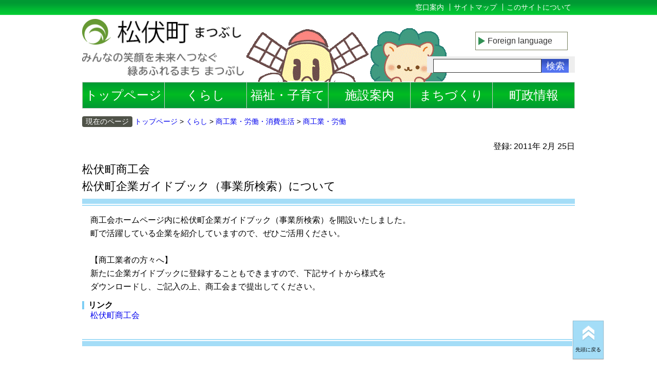

--- FILE ---
content_type: text/html
request_url: http://www.town.matsubushi.saitama.jp/www/contents/1294970218355/index.html
body_size: 4792
content:
<!DOCTYPE html PUBLIC "-//W3C//DTD XHTML 1.0 Transitional//EN" "http://www.w3.org/TR/xhtml1/DTD/xhtml1-transitional.dtd">
<html xmlns="http://www.w3.org/1999/xhtml" lang="ja">
<head>
<meta http-equiv="X-UA-Compatible" content="IE=edge" />
<meta charset="utf-8" />
<title>松伏町商工会　松伏町企業ガイドブック（事業所検索）について | 松伏町</title>
<meta name="keyword" content="" />
<meta name="description" content="" />
<meta name="author" content="" />
<meta name="viewport" content="width=device-width, initial-scale=1" />
<meta property="og:image" content="http://www/images/logo.jpg" />
<meta property="og:title" content="ページタイトル" />
<meta property="og:url" content="http://www" />
<meta property="og:site_name" content="松伏町役場" />
<meta property="og:type" content="website" />
<meta property="og:description" content="松伏町　みんなの笑顔を未来へつなぐ　緑あふれるまち　まつぶし" />
<link type="text/css" rel="stylesheet" href="/www/css/con_default.css?20240401" />
<link rel="shortcut icon" href="/www/css/images/favicon.ico" />
<meta name="referrer" content="no-referrer-when-downgrade"/><!-- Myサイト翻訳用 -->
</head>
<body id="site" class="Site">
<header xmlns="">
<div id="headerInner">
<a href="/www/index.html">
<p id="logo">
<span class="none">みんなの笑顔を未来へつなぐ　緑あふれるまち　まつぶし</span>
</p>
</a>
<div class="MenuContainer">
<input type="checkbox" name="menu" id="menu" class="HiddenCheckbox" />
	<label class="MenuIcon" for="menu"></label>
	<div class="MenuIconButton"></div>
	
<h2 class="MenuHeader">メニュー</h2>
<nav class="Menu Menu-list">
<ul class="menu">
<li class="fs24 Menu-item">
<a href="/www/index.html">トップページ</a>
</li>
<li class="menu__mega fs24 Menu-item">
<a title="くらし" href="/www/genre/1453091845479/index.html">
				くらし
			</a>
<ul class="menu__second-level">
<li>
<a class="text-small" title="戸籍・住民票・印鑑証明・住民異動・旅券" href="/www/genre/1000000000192/index.html">戸籍・住民票・印鑑証明・住民異動・旅券</a>
</li>
<li>
<a title="医療保険・国民年金" href="/www/genre/1000000000195/index.html">医療保険・国民年金</a>
</li>
<li>
<a title="税金" href="/www/genre/1000000000205/index.html">税金</a>
</li>
<li>
<a title="ごみ・交通安全・生活環境" href="/www/genre/1000000000184/index.html">ごみ・交通安全・生活環境</a>
</li>
<li>
<a title="選挙" href="/www/genre/1000000000206/index.html">選挙</a>
</li>
<li>
<a title="各種相談" href="/www/genre/1275530962287/index.html">各種相談</a>
</li>
<li>
<a title="農業" href="/www/genre/1000000000211/index.html">農業</a>
</li>
<li>
<a title="商工業・労働・消費生活" href="/www/genre/1361338168245/index.html">商工業・労働・消費生活</a>
</li>
<li>
<a title="防災・防犯" href="/www/genre/1000000000215/index.html">防災・防犯</a>
</li>
<li>
<a title="コミュニティ" href="/www/genre/1315282927105/index.html">コミュニティ</a>
</li>
<li>
<a title="生涯学習" href="/www/genre/1000000000140/index.html">生涯学習</a>
</li>
<li>
<a title="まつぶし出前講座" href="/www/genre/1339469747481/index.html">まつぶし出前講座</a>
</li>
<li>
<a title="人権・男女共同参画" href="/www/genre/1000000000144/index.html">人権・男女共同参画</a>
</li>
<li>
<a title="国際交流・多文化共生" href="/www/genre/1000000000132/index.html">国際交流・多文化共生</a>
</li>
<li>
<a title="NPO" href="/www/genre/1000000000129/index.html">NPO</a>
</li>
</ul>
</li>
<li class="menu__mega fs24 Menu-item">
<a title="福祉・子育て" href="/www/genre/1453093777555/index.html">
				福祉・子育て
			</a>
<ul class="menu__second-level">
<li>
<a title="介護保険・高齢者福祉" href="/www/genre/1000000000188/index.html">介護保険・高齢者福祉</a>
</li>
<li>
<a title="障がい者福祉" href="/www/genre/1000000000212/index.html">障がい者福祉</a>
</li>
<li>
<a title="社会福祉" href="/www/genre/1000000000204/index.html">社会福祉</a>
</li>
<li>
<a title="保育所（園）" href="/www/genre/1453267355296/index.html">保育所（園）</a>
</li>
<li>
<a title="地域子育て支援センター" href="/www/genre/1265949645538/index.html">地域子育て支援センター</a>
</li>
<li>
<a title="ファミリー・サポート・センター" href="/www/genre/1000000000199/index.html">ファミリー・サポート・センター</a>
</li>
<li>
<a title="こども家庭センター" href="/www/genre/1711330241661/index.html">こども家庭センター</a>
</li>
<li>
<a title="母子保健" href="/www/genre/1454047260225/index.html">母子保健</a>
</li>
<li>
<a title="健康・医療" href="/www/genre/1704328865883/index.html">健康・医療</a>
</li>
<li>
<a title="学童保育" href="/www/genre/1000000000200/index.html">学童保育</a>
</li>
<li>
<a title="児童館ちびっ子らんど" href="http://matubusijidoukan.com/index.html">児童館ちびっ子らんど</a>
</li>
<li>
<a title="児童手当等・補助制度" href="/www/genre/1000000000202/index.html">児童手当等・補助制度</a>
</li>
<li>
<a title="子ども・子育て支援新制度" href="/www/genre/1366680295138/index.html">子ども・子育て支援新制度</a>
</li>
<li>
<a title="教育委員会" href="/www/genre/1000000000077/index.html">教育委員会</a>
</li>
</ul>
</li>
<li class="menu__mega fs24 Menu-item">
<a title="施設案内" href="/www/genre/1000000000087/index.html">
				施設案内
			</a>
<ul class="menu__second-level">
<li>
<a title="施設案内地図" href="/www/map/index.html">施設案内地図</a>
</li>
<li>
<a title="まんまるよやく（施設予約）" href="http://cms.manmaruyoyaku2.jp/">まんまるよやく（施設予約）</a>
</li>
<li>
<a title="生涯学習施設（公民館・体育館）" href="/www/genre/1000000000095/index.html">生涯学習施設（公民館・体育館）</a>
</li>
<li>
<a title="公園" href="/www/genre/1000000000090/index.html">公園</a>
</li>
<li>
<a title="北部サービスセンター" href="/www/genre/1487310022538/index.html">北部サービスセンター</a>
</li>
<li>
<a title="福祉施設" href="/www/genre/1000000000096/index.html">福祉施設</a>
</li>
<li>
<a title="保健センター" href="/www/genre/1454401304151/index.html">保健センター</a>
</li>
<li>
<a title="医療機関" href="/www/genre/1708483560637/index.html">医療機関</a>
</li>
<li>
<a title="春日部保健所" href="/www/genre/1708483584070/index.html">春日部保健所</a>
</li>
<li>
<a title="学校給食センター" href="/www/genre/1000000000089/index.html">学校給食センター</a>
</li>
<li>
<a title="斎場" href="/www/genre/1453276901352/index.html">斎場</a>
</li>
</ul>
</li>
<li class="menu__mega fs24 Menu-item">
<a title="まちづくり" href="/www/genre/1453093866899/index.html">
				まちづくり
			</a>
<ul class="menu__second-level">
<li>
<a title="企業誘致" href="/www/genre/1575858921041/index.html">企業誘致</a>
</li>
<li>
<a title="都市計画" href="/www/genre/1000000000031/index.html">都市計画</a>
</li>
<li>
<a title="開発・建築" href="/www/genre/1000000000028/index.html">開発・建築</a>
</li>
<li>
<a title="公共交通" href="/www/genre/1698718606810/index.html">公共交通</a>
</li>
<li>
<a title="道路" href="/www/genre/1373330332984/index.html">道路</a>
</li>
<li>
<a title="公共下水道" href="/www/genre/1000000000029/index.html">公共下水道</a>
</li>
<li>
<a title="特定都市河川" href="/www/genre/1710809870745/index.html">特定都市河川</a>
</li>
<li>
<a title="入札・契約" href="/www/genre/1000000000032/index.html">入札・契約</a>
</li>
<li>
<a title="広告主の募集" href="/www/genre/1000000000030/index.html">広告主の募集</a>
</li>
</ul>
</li>
<li class="menu__mega fs24 Menu-item">
<a title="町政情報" href="/www/genre/1453093912314/index.html">
				町政情報
			</a>
<ul class="menu__second-level">
<li>
<a title="町長の部屋" href="/www/contents/1622510850422/index.html">町長の部屋</a>
</li>
<li>
<a title="町の紹介・風景・役場案内" href="/www/genre/1000000000111/index.html">町の紹介・風景・役場案内</a>
</li>
<li>
<a title="町の施策" href="/www/genre/1000000000116/index.html">町の施策</a>
</li>
<li>
<a title="町の財政" href="/www/genre/1000000000115/index.html">町の財政</a>
</li>
<li>
<a title="ゆるキャラ「マップー情報局」" href="/www/genre/1385347469029/index.html">ゆるキャラ「マップー情報局」</a>
</li>
<li>
<a title="松伏町にゆかりのある著名人の紹介" href="/www/genre/1000000000133/index.html">松伏町にゆかりのある著名人の紹介</a>
</li>
<li>
<a title="町の催し・お知らせ" href="/www/genre/1000000000114/index.html">町の催し・お知らせ</a>
</li>
<li>
<a title="町の話題" href="/www/genre/1000000000119/index.html">町の話題</a>
</li>
<li>
<a title="広報・広聴" href="/www/genre/1000000000100/index.html">広報・広聴</a>
</li>
<li>
<a title="総人口と世帯数・統計" href="/www/genre/1000000000110/index.html">総人口と世帯数・統計</a>
</li>
<li>
<a title="町の憲章・宣言" href="/www/genre/1000000000099/index.html">町の憲章・宣言</a>
</li>
<li>
<a title="町の歴史" href="/www/genre/1000000000145/index.html">町の歴史</a>
</li>
<li>
<a title="まつぶしの歌・松伏音頭" href="/www/genre/1382488076314/index.html">まつぶしの歌・松伏音頭</a>
</li>
<li>
<a title="施設案内地図" href="/www/map/index.html">施設案内地図</a>
</li>
<li>
<a title="情報公開・個人情報保護・職員給与" href="/www/genre/1000000000105/index.html">情報公開・個人情報保護・職員給与</a>
</li>
<li>
<a title="議会情報" href="/www/genre/1000000000065/index.html">議会情報</a>
</li>
<li>
<a title="教育委員会" href="/www/genre/1000000000077/index.html">教育委員会</a>
</li>
<li>
<a title="例規集" href="http://www1.g-reiki.net/matsubushi/reiki_menu.html">例規集</a>
</li>
<li>
<a title="監査委員情報" href="/www/genre/1585028213816/index.html">監査委員情報</a>
</li>
<li>
<a title="バス時刻表" href="/www/genre/1000000000098/index.html">バス時刻表</a>
</li>
<li>
<a title="町制50周年記念事業" href="/www/contents/1538620972602/index.html">町制50周年記念事業</a>
</li>
</ul>
</li>
</ul>
</nav>
</div>
<ul class="fs14" id="hdMenu">
<li>
<a title="窓口案内" href="/www/window/index.html">窓口案内</a>
</li>
<li>
<a title="サイトマップ" href="/www/sitemap.html">サイトマップ</a>
</li>
<li>
<a title="サイトポリシー" href="/www/contents/1453701681404/index.html">
				このサイトについて
			</a>
</li>
</ul>
<div id="flang">
<ul class="flang_area">
<li class="flang-list">
<dl>
<dt>					
							<span class="sankaku"></span>
							<a href="javascript:void(0)">Foreign language</a>
							</dt>
<dd style="display: none;">
<ul class="lang-list">
<li>
<a href="http://translation2.nssl.j-server.com/LUCMTBS/ns/w1/jaen/">English</a>
</li>
<li>
<a href="http://translation2.nssl.j-server.com/LUCMTBS/ns/w1/jazh/">中文简体</a>
</li>
<li>
<a href="http://translation2.nssl.j-server.com/LUCMTBS/ns/w1/jazhb/">中文繁体</a>
</li>
<li>
<a href="http://translation2.nssl.j-server.com/LUCMTBS/ns/w1/jako/">한국어</a>
</li>
<li>
<a href="https://translate.google.com/translate?sl=ja&amp;tl=vi&amp;u=http://www.town.matsubushi.lg.jp/www/contents/1294970218355/index.html">Tiếng Việt</a>
</li>
<li>
<a href="/www/contents/1661490819693/index.html">others</a>
</li>
</ul>
</dd>
</dl>
</li>
</ul>
</div>
<div id="search" class="fs18">
<form method="get" action="/icity/browser">
<input value="search" type="hidden" name="ActionCode" />
<input value="AND" type="hidden" name="Cond" />
<input value="0000000000000" type="hidden" name="SiteID" />
<input value="1" type="hidden" name="GenreID" />
<input value="10" type="hidden" name="Count" />
<input value="1" type="hidden" name="Static" />
<input value="" type="text" title="サイト内検索" size="32" name="Keys" maxlength="100" id="serchTxt" class="flL" />
<input value="検索" type="submit" id="serchBtn" class="flR" />
</form>
<p class="taR ma00 fs16" />
</div>
</div>
</header>
<div class="Site-content">
<nav id="breadcrumb" class="mbfs26">
<ul class="fs14">
<li>現在のページ</li>
<li>
<a href="/www/index.html">トップページ</a>
</li>
<li>
<a href="/www/genre/1453091845479/index.html">くらし</a>
</li>
<li>
<a href="/www/genre/1361338168245/index.html">商工業・労働・消費生活</a>
</li>
<li>
<a href="/www/genre/1361338249942/index.html">商工業・労働</a>
</li>
</ul>
</nav>
<section class="contentsArea mbfs50">
<p style="text-align:right">登録:
		2011年
		2月
		25日

	</p>
<h1>松伏町商工会<br />松伏町企業ガイドブック（事業所検索）について</h1>
<div class="contentsInnner"><div><p>　商工会ホームページ内に松伏町企業ガイドブック（事業所検索）を開設いたしました。</p>
<p>　町で活躍している企業を紹介していますので、ぜひご活用ください。</p>
<p>&nbsp;</p>
<p>　【商工業者の方々へ】</p>
<p>　新たに企業ガイドブックに登録することもできますので、下記サイトから様式を</p>
<p>　ダウンロードし、ご記入の上、商工会まで提出してください。</p></div>

<div class="mbtfs14">
<h4 class="fwB">リンク</h4>
<p class="mbfs16">
<a href="http://www.ma224.net/">松伏町商工会</a>
<br />
</p>
</div>
</div>
<div class="contentsInnner">
</div>
<div class="contentsInnner">
</div>
</section>
<section class="contact mbfs30">
<h2 class="fwB mbfs14">松伏町商工会　
			お問合わせ</h2>
<table class="mb05">
<tr>
<th>電話番号</th>
<td>０４８－９９２－１７７１</td>
</tr>
</table>
</section>
</div>
<footer xmlns="">
<p id="btnTop" class="fs10"><a href="#site">先頭に戻る</a></p>

<div id="CI">
<address class="mbfs12">
<span class="fs22">松伏町役場</span>Matsubushi Town Office</address>
<div class="flexContener mbfs20">
<div class="flexItem">
			〒343-0192&nbsp;埼玉県北葛飾郡松伏町大字松伏2424番地【<a title="地図" href="/www/contents/1377052908617/index.html#map">
					地図
				</a>】【
<a title="アクセス" href="/www/contents/1377052908617/index.html">
					アクセス
				</a>】
<br />
			TEL:048-991-2711(代表)&nbsp;&nbsp;
			FAX:048-991-7681</div>
<div>
開庁時間　8時30分〜17時15分

<br />
※土曜・日曜・祝日 年末年始 (12/29〜1/3) を除く
</div>
</div>
</div>
<div id="ftMenu">
<ul>
<li>
<a title="窓口案内" href="/www/window/index.html">窓口案内</a>
</li>
<li>
<a title="サイトマップ" href="/www/sitemap.html">サイトマップ</a>
</li>
<li>
<a title="このサイトについて" href="/www/contents/1453701681404/index.html">
				このサイトについて
			</a>
</li>
<li>
<a title="リンクについて" href="/www/contents/1453701681404/index.html#b">
				リンクについて
			</a>
</li>
<li>
<a title="著作権・免責事項" href="/www/contents/1453701681404/index.html#c">
				著作権・免責事項
			</a>
</li>
<li>
<a title="個人情報保護の取り扱いについて" href="/www/contents/1453701681404/index.html#d">
				個人情報保護の取り扱いについて
			</a>
</li>
</ul>
<p class="clear ma00">Copyright(C)2015 Matsubushi Town. All rights reserved.</p>
</div>
</footer>
<p id="btnTop2" class="fs10">
<a href="#site">先頭に戻る</a>
</p>
<script src="/www/js/jquery-1.11.3.min.js"></script>
<script src="/www/js/script.min.js?20220831"></script>
</body>
</html>
